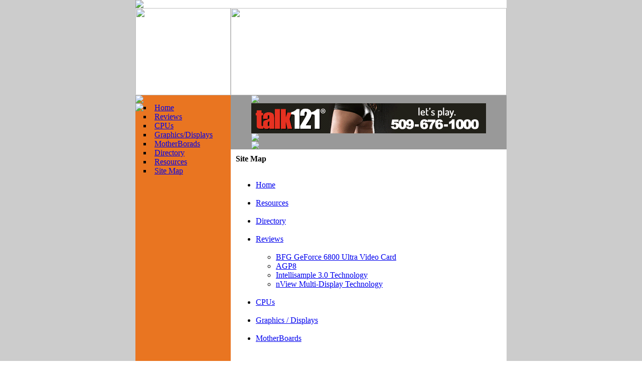

--- FILE ---
content_type: text/html
request_url: http://www.pcextremes.com/reviews/controllers/giganta/index.html
body_size: 6455
content:
<!DOCTYPE HTML PUBLIC "-//W3C//DTD HTML 4.01 Transitional//EN">
<html>
<head>
<meta http-equiv="Content-Language" content="en-ca">
<title>Site Map</title>

<meta name="keywords" content="hardware reviews, hardware, BFG GeForce 6800, AGP8, Intellisample 3.0 Technology, nView  Multi-Display Technology, PC hardware reviews">
<meta name="description" content="BFG GeForce 6800 Ultra Video Card, AGP8, Intellisample 3.0 Technology, nView  Multi-Display Technology">
<link rel="stylesheet" type="text/css" href="css/style.css">

</head>

<body topmargin="0" leftmargin="0" marginheight="0" marginwidth="0">
<table width="100%" height="100%" cellpadding="0" cellspacing="0" border="0" bgcolor="#CCCCCC">
<tr><td valign="top" align="center">

	
	<table width="740" border="0" cellpadding="0" cellspacing="0" bgcolor="#ffffff">
	<tr><td colspan="2"><img src="images/topheader.gif"></td></tr>
	<tr> 
	<td align="right" width="190" height="84"><img src="images/logo.gif" width="190" height="174"></td>
	<td valign="top" width="550"><img src="images/mainshot.jpg" width="550" height="174"></td>
	</tr>
	</table>
	
	
	<table cellpadding="0" cellspacing="0" border="0" width="740">
	<tr><td bgcolor="#E97521" width="190" height="174" background="images/navbg.gif" valign="top">
	
		<table cellpadding="0" cellspacing="0" class="nav" border="0">
		<tr><td height="10"><img src="images/pix.gif"></td></tr>
		<tr valign="top">
		<td width="15" rowspan="15"><img src="images/pix.gif"></td>
		<td><li type="square"><a href="http://www.pcextremes.com" class="nav">Home</a></li></td></tr>
		<tr><td>
                  <li type="square"><a href="reviews.asp" class="nav">Reviews</a> 
                </td></tr>
		<tr><td><li type="square"><a href="cpus.asp" class="nav">CPUs</a></td></tr>
		<tr><td><li type="square"><a href="displays.asp" class="nav">Graphics/Displays</a></td></tr>
		<tr><td><li type="square"><a href="motherboards.asp" class="nav">MotherBorads</a></td></tr>
		<tr><td><li type="square"><a href="directory.asp" class="nav">Directory</a></td></tr>		
		<tr><td><li type="square"><a href="resources.asp" class="nav">Resources</a></td></tr>

		<tr><td><li type="square"><a href="sitemap.html" class="yellow">Site Map</a></td></tr>																	
		</table>	
		<br>
		<table cellpadding="13" cellspacing="0" border="0" background="images/promobg.gif" width="190" height="100%">
		<tr><td valign="top"><p align="justify" class="textnormalwhite"></td></tr>		
		</table>		
	
	</td>
	<td valign="top" align="center" bgcolor="#999999">
	
		<table cellpadding="0" cellspacing="0" border="0">
		<tr><td height="10"><img src="images/pix.gif"></td></tr>
		<tr><td bgcolor="#999999" align="center"><iframe width="468" height="60" frameborder="0" scrolling="no"
	src="http://www.zonealta.com/ad_feeder.asp?cat=ban" name="I1"></iframe></td></tr>
		<tr><td height="10"><img src="images/pix.gif"></td></tr>	
		<tr><td height="10"><img src="images/spacer.gif"></td></tr>	
		</table>	
		
		<table width="100%" height="100%" cellpadding="0" cellspacing="0">
		<tr><td bgcolor="#ffffff" valign="top"><p align="justify" class="textnormal">
		
		
		
			<table cellpadding="10" cellspacing="0" border="0" width="520">
			        <tr> 
                      <td valign="top"> 
                        <p align="justify" class="textnormal"> <b>Site Map</b><br>
                          <br>
                        <ul class="textnormal">
                          <li><a href="http://www.pcextremes.com">Home</a><br>
                            <br>
                          </li>
                          <li><a href="resources.asp">Resources</a><br>
                            <br>
                          </li>
                          <li><a href="directory.asp">Directory</a><br>
                            <br>
                          </li>
                          <li><a href="reviews.asp">Reviews</a><br>
                            <br>
                            <ul>
                              <li><a href="nvidia6800.asp">BFG GeForce 6800 Ultra 
                                Video Card</a><br>
                              </li>
                              <li><a href="nvidia6800b.asp">AGP8</a><br>
                              </li>
                              <li><a href="intellisample.asp">Intellisample 3.0 
                                Technology</a><br>
                              </li>
                              <li><a href="nview.asp">nView Multi-Display Technology</a><br>
                                <br>
                              </li>
                            </ul>
                          </li>
                          <li><a href="cpus.asp">CPUs</a><br>
                            <br>
                          </li>
                          <li><a href="displays.asp">Graphics / Displays</a><br>
                            <br>
                          </li>
                          <li><a href="motherboards.asp">MotherBoards</a></li>
                        </ul>
                      </td>
                    </tr>
			</table>

			<center>
			<table cellpadding="5" cellspacing="0" border="0" width="500">
			<tr align="center">
			<td valign="top"><img src="images/agp8x.jpg" alt="AGP8"></td>
			<td valign="top"><img src="images/intellisample.jpg" alt="Intellisample 3.0 Technology"></td>
			<td valign="top"><img src="images/nview.jpg" alt="nView Multi-Display Technology"></td>
			</tr>
			</table>			
			</center>
			<br><br>
			
	
		</td></tr>		
		</table>
			
	
	</td>
	</tr>
	</table>	
	
	<table cellpadding="0" cellspacing="0" border="0" width="740" bgcolor="#ffffff">
	<tr><td bgcolor="#cccccc" height="1" width="700" align="center"><img src="images/pix.gif" width="1" height="1"></td></tr>		
	</table>			
	
	<!-- footer_begins -->
	<table cellpadding="5" cellspacing="0" border="0" width="740" bgcolor="#333333">
	<tr><td bgcolor="#ffffff" align="center"><font face="Verdana" color="#333333" size="1">&copy; Copyright 2026 PCEXTRMES.COM. All rights reserved. <br>Unauthorized duplication in part or 
	whole strictly prohibited by international copyright law.</font></td></tr>
	<tr>
          <td align="center">
            
          </td>
        </tr>
   	</table>
	<!-- footer_ends -->	


</td></tr>
</table>
</body>
</html>


--- FILE ---
content_type: text/html
request_url: http://www.pcextremes.com/reviews/controllers/giganta/css/style.css
body_size: 6455
content:
<!DOCTYPE HTML PUBLIC "-//W3C//DTD HTML 4.01 Transitional//EN">
<html>
<head>
<meta http-equiv="Content-Language" content="en-ca">
<title>Site Map</title>

<meta name="keywords" content="hardware reviews, hardware, BFG GeForce 6800, AGP8, Intellisample 3.0 Technology, nView  Multi-Display Technology, PC hardware reviews">
<meta name="description" content="BFG GeForce 6800 Ultra Video Card, AGP8, Intellisample 3.0 Technology, nView  Multi-Display Technology">
<link rel="stylesheet" type="text/css" href="css/style.css">

</head>

<body topmargin="0" leftmargin="0" marginheight="0" marginwidth="0">
<table width="100%" height="100%" cellpadding="0" cellspacing="0" border="0" bgcolor="#CCCCCC">
<tr><td valign="top" align="center">

	
	<table width="740" border="0" cellpadding="0" cellspacing="0" bgcolor="#ffffff">
	<tr><td colspan="2"><img src="images/topheader.gif"></td></tr>
	<tr> 
	<td align="right" width="190" height="84"><img src="images/logo.gif" width="190" height="174"></td>
	<td valign="top" width="550"><img src="images/mainshot.jpg" width="550" height="174"></td>
	</tr>
	</table>
	
	
	<table cellpadding="0" cellspacing="0" border="0" width="740">
	<tr><td bgcolor="#E97521" width="190" height="174" background="images/navbg.gif" valign="top">
	
		<table cellpadding="0" cellspacing="0" class="nav" border="0">
		<tr><td height="10"><img src="images/pix.gif"></td></tr>
		<tr valign="top">
		<td width="15" rowspan="15"><img src="images/pix.gif"></td>
		<td><li type="square"><a href="http://www.pcextremes.com" class="nav">Home</a></li></td></tr>
		<tr><td>
                  <li type="square"><a href="reviews.asp" class="nav">Reviews</a> 
                </td></tr>
		<tr><td><li type="square"><a href="cpus.asp" class="nav">CPUs</a></td></tr>
		<tr><td><li type="square"><a href="displays.asp" class="nav">Graphics/Displays</a></td></tr>
		<tr><td><li type="square"><a href="motherboards.asp" class="nav">MotherBorads</a></td></tr>
		<tr><td><li type="square"><a href="directory.asp" class="nav">Directory</a></td></tr>		
		<tr><td><li type="square"><a href="resources.asp" class="nav">Resources</a></td></tr>

		<tr><td><li type="square"><a href="sitemap.html" class="yellow">Site Map</a></td></tr>																	
		</table>	
		<br>
		<table cellpadding="13" cellspacing="0" border="0" background="images/promobg.gif" width="190" height="100%">
		<tr><td valign="top"><p align="justify" class="textnormalwhite"></td></tr>		
		</table>		
	
	</td>
	<td valign="top" align="center" bgcolor="#999999">
	
		<table cellpadding="0" cellspacing="0" border="0">
		<tr><td height="10"><img src="images/pix.gif"></td></tr>
		<tr><td bgcolor="#999999" align="center"><iframe width="468" height="60" frameborder="0" scrolling="no"
	src="http://www.zonealta.com/ad_feeder.asp?cat=ban" name="I1"></iframe></td></tr>
		<tr><td height="10"><img src="images/pix.gif"></td></tr>	
		<tr><td height="10"><img src="images/spacer.gif"></td></tr>	
		</table>	
		
		<table width="100%" height="100%" cellpadding="0" cellspacing="0">
		<tr><td bgcolor="#ffffff" valign="top"><p align="justify" class="textnormal">
		
		
		
			<table cellpadding="10" cellspacing="0" border="0" width="520">
			        <tr> 
                      <td valign="top"> 
                        <p align="justify" class="textnormal"> <b>Site Map</b><br>
                          <br>
                        <ul class="textnormal">
                          <li><a href="http://www.pcextremes.com">Home</a><br>
                            <br>
                          </li>
                          <li><a href="resources.asp">Resources</a><br>
                            <br>
                          </li>
                          <li><a href="directory.asp">Directory</a><br>
                            <br>
                          </li>
                          <li><a href="reviews.asp">Reviews</a><br>
                            <br>
                            <ul>
                              <li><a href="nvidia6800.asp">BFG GeForce 6800 Ultra 
                                Video Card</a><br>
                              </li>
                              <li><a href="nvidia6800b.asp">AGP8</a><br>
                              </li>
                              <li><a href="intellisample.asp">Intellisample 3.0 
                                Technology</a><br>
                              </li>
                              <li><a href="nview.asp">nView Multi-Display Technology</a><br>
                                <br>
                              </li>
                            </ul>
                          </li>
                          <li><a href="cpus.asp">CPUs</a><br>
                            <br>
                          </li>
                          <li><a href="displays.asp">Graphics / Displays</a><br>
                            <br>
                          </li>
                          <li><a href="motherboards.asp">MotherBoards</a></li>
                        </ul>
                      </td>
                    </tr>
			</table>

			<center>
			<table cellpadding="5" cellspacing="0" border="0" width="500">
			<tr align="center">
			<td valign="top"><img src="images/agp8x.jpg" alt="AGP8"></td>
			<td valign="top"><img src="images/intellisample.jpg" alt="Intellisample 3.0 Technology"></td>
			<td valign="top"><img src="images/nview.jpg" alt="nView Multi-Display Technology"></td>
			</tr>
			</table>			
			</center>
			<br><br>
			
	
		</td></tr>		
		</table>
			
	
	</td>
	</tr>
	</table>	
	
	<table cellpadding="0" cellspacing="0" border="0" width="740" bgcolor="#ffffff">
	<tr><td bgcolor="#cccccc" height="1" width="700" align="center"><img src="images/pix.gif" width="1" height="1"></td></tr>		
	</table>			
	
	<!-- footer_begins -->
	<table cellpadding="5" cellspacing="0" border="0" width="740" bgcolor="#333333">
	<tr><td bgcolor="#ffffff" align="center"><font face="Verdana" color="#333333" size="1">&copy; Copyright 2026 PCEXTRMES.COM. All rights reserved. <br>Unauthorized duplication in part or 
	whole strictly prohibited by international copyright law.</font></td></tr>
	<tr>
          <td align="center">
            
          </td>
        </tr>
   	</table>
	<!-- footer_ends -->	


</td></tr>
</table>
</body>
</html>
